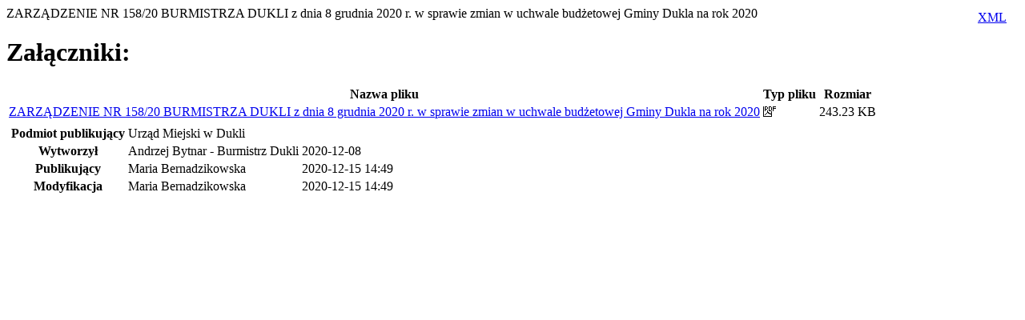

--- FILE ---
content_type: text/html; charset=utf-8
request_url: http://bip.dukla.pl/?c=mdTresc-cmPokazTresc-691-8075&printtype=druk
body_size: 4598
content:

<!DOCTYPE HTML PUBLIC "-//W3C//DTD HTML 4.01 Transitional//EN">
<html>
  <head>
    <title>Biuletyn Informacji Publicznej</title>
    <meta http-equiv="Content-Type" content="text/html; charset=UTF-8">
  </head>
  <body onLoad="javascript:print();">
    <div class="xmlIcon">
    <span class="xmlIcon" style="margin: 5px 15px; float: right;">
        <a href="./?c=mdTresc-cmPokazTresc-691-8075&amp;printXML=true"> XML </a>
    </span>
</div>
<form name="trescZarzadanieForm" action="./" method="post">
<div id="tresciAll">
  <div class="tresc_kontener">
    <div class="tytul_kontener">
      ZARZĄDZENIE NR 158/20 BURMISTRZA DUKLI z dnia 8 grudnia 2020 r. w sprawie zmian w uchwale budżetowej Gminy Dukla na rok 2020
    </div>
    <div class="tresc_tresc_kontener">
              <div id="trescSkrot"></div>
                </div>
    <div class="trescPliki">
            <h1>Załączniki:</h1>
        <table class="zalacznikiKontener tableAll">
          <tr>
            <th>Nazwa pliku</th><th>Typ pliku</th><th>Rozmiar</th>          </tr>
                              <tr id="plik_9093" class="kolor0">
              <td><a target="_new" class="TipsShort" title="<div>Nazwa pliku: ZARZĄDZENIE NR 158/20 BURMISTRZA DUKLI z dnia 8 grudnia 2020 r. w sprawie zmian w uchwale budżetowej Gminy Dukla na rok 2020</div></div>"
          href="./?c=mdPliki-cmPobierz-9093-emFyesSFZHplbmllIG5yIDE1OC5wZGY=" onclick="zwiekszLicznik(9093)">
  ZARZĄDZENIE NR 158/20 BURMISTRZA DUKLI z dnia 8 grudnia 2020 r. w sprawie zmian w uchwale budżetowej Gminy Dukla na rok 2020</a></td>
              <td><img class="Tips" src="/Zasoby/Grafiki/bip/ikony/pdf.png" alt="Plik pdf" title="Plik pdf" /></td>
              <td>243.23 KB</td>
                          </tr>
                 </table>
          </div>
    <div class="tresc_dodatki">
            <div class="metryczka">
        <table class="dodatkiTable">
          <tr>
            <td>
              <table class="metryczkaTable">
                <tr>
                  <th>Podmiot publikujący</th><td colspan="2">Urząd Miejski w Dukli</td>
                </tr>
                                <tr>
                  <th>Wytworzył</th><td>Andrzej Bytnar - Burmistrz Dukli</td><td>2020-12-08</td>
                </tr>
                <tr>
                  <th>Publikujący</th>
                  <td>
                                          Maria Bernadzikowska                                                            </td>
                  <td>2020-12-15 14:49</td>
                </tr>
                                <tr>
                  <th>Modyfikacja</th>
                  <td>
                    Maria Bernadzikowska                                      </td>
                  <td>2020-12-15 14:49</td>
                </tr>
                                
                              </table>
            </td>
                      </tr>
        </table>
      </div>
    </div>
      </div>
</div>
</form>

  <script type='text/javascript'>
  function checkAll()
  {
    if ($('allCheck').checked == false)
    {
      $$('#tresciAll input.dzialanie').each(function(el)
      {
        el.checked = false;
      })
    }
    else
    {
      $$('#tresciAll input.dzialanie').each(function(el)
      {
        el.checked = true;
      })
    }
  }
  function removeFile(idPliku, idObiektu, obiekt)
  {
    $('wrapper').addClass('ajax-loading');
    new Request({
      method: 'post',
      url: './?c=mdPliki-cmUsunPlikAjax-691-'+idPliku+'-'+idObiektu+'-'+obiekt,
      onSuccess: function(widok){
                $('wrapper').removeClass('ajax-loading');
                $('plik_'+idPliku).destroy();
              }
    }).send();
  }
  var xhr = createRequestObject();
  function createRequestObject()
  {
    var xmlHttp;
    if(window.ActiveXObject)
    {
      try
      {
        xmlHttp = new ActiveXObject("Microsoft.XMLHTTP");
      }
      catch (e)
      {
        xmlHttp = false;
      }
    }
    else
    {
      try
      {
        xmlHttp = new XMLHttpRequest();
      }
      catch (e)
      {
        xmlHttp = false;
      }
    }
    if (!xmlHttp)
      alert("Błąd podczas tworzenia obiektu XMLHttpRequest.");
    else
      return xmlHttp;
  }
  function zwiekszLicznik(id)
  {
  	if (xhr != null)
  	{
  		xhr.open('GET','./?c=mdPliki-cmZwiekszLicznik-'+id,true);
  		xhr.send(null);
  		return false;
  	}
  }
  </script>

  </body>
</html>